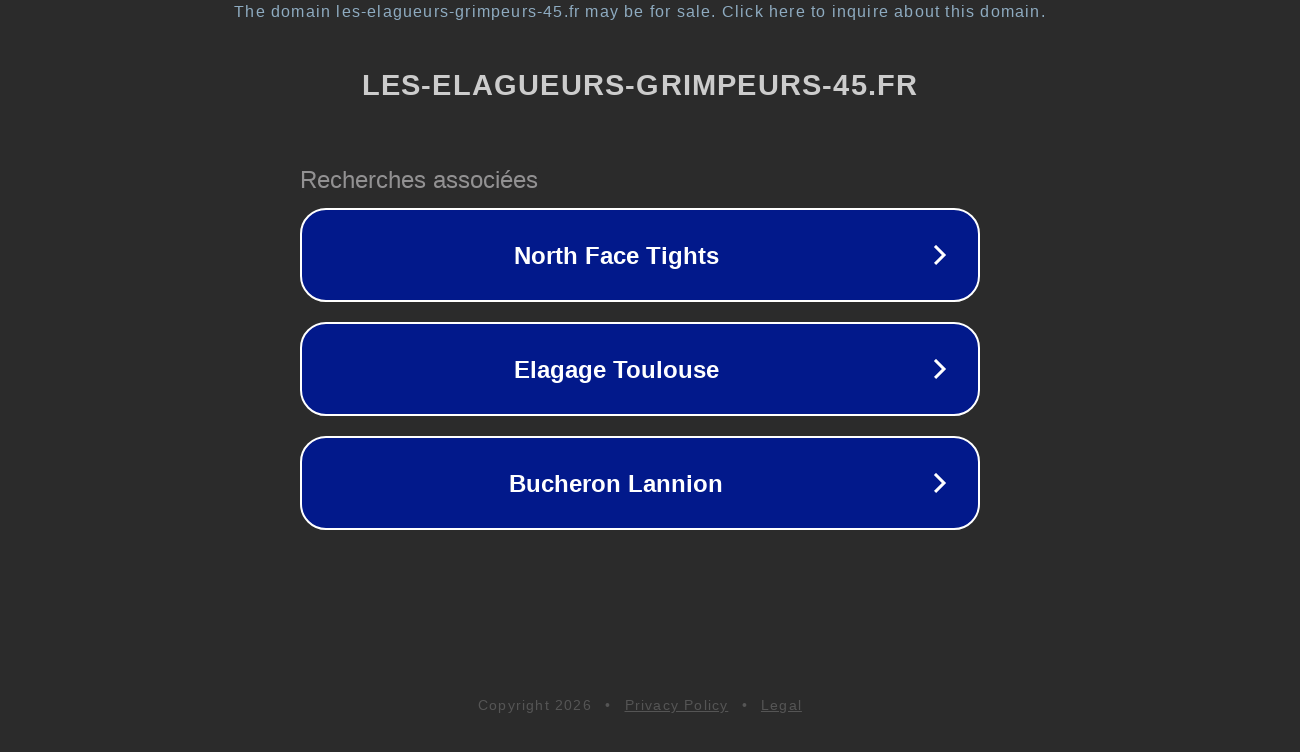

--- FILE ---
content_type: text/html; charset=utf-8
request_url: https://les-elagueurs-grimpeurs-45.fr/arboriste-grimpeur-montargis-45200/
body_size: 1130
content:
<!doctype html>
<html data-adblockkey="MFwwDQYJKoZIhvcNAQEBBQADSwAwSAJBANDrp2lz7AOmADaN8tA50LsWcjLFyQFcb/P2Txc58oYOeILb3vBw7J6f4pamkAQVSQuqYsKx3YzdUHCvbVZvFUsCAwEAAQ==_TibcDTSkPgYNC86f7SZKzIowqpUaS4O561SaTd3vAisznOZ45OhOncg1iggdXT2R03Ud4hLrstkO/ab0y3B6YA==" lang="en" style="background: #2B2B2B;">
<head>
    <meta charset="utf-8">
    <meta name="viewport" content="width=device-width, initial-scale=1">
    <link rel="icon" href="[data-uri]">
    <link rel="preconnect" href="https://www.google.com" crossorigin>
</head>
<body>
<div id="target" style="opacity: 0"></div>
<script>window.park = "[base64]";</script>
<script src="/bLmKhkMiP.js"></script>
</body>
</html>
